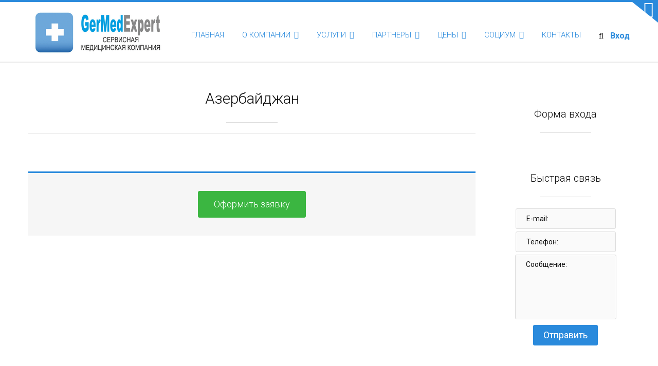

--- FILE ---
content_type: text/html; charset=UTF-8
request_url: https://www.germedexpert.com/index/azerbajdzhan/0-25
body_size: 14645
content:
<!DOCTYPE html>
<html>
<html itemscope itemtype="https://schema.org/LocalBusiness">
 <head>
<script type="text/javascript" src="/?NcvO59ZdP%21B2G4Vl3eXgw2OE9x%3BTEgVn%21bBtPk4iCrO%5E5XxUwvMthpqdhOW5mwrRB0Bb7r8AQNr5wY%3BeOaizgLVIuRqQ9QAFJu8fdMPVIHu9%211IqecF%3BBDYMm7IBBJ3ypO0DSJMBWOZblbNG%3B7qefgc%3BaRtUiNKBbQ9Pvx7qzXjSOSvEF8UJ8Gwj2wsgwdEk%21M%21ZyzG2CBeIE5B3rTTcWdMAJHzDp197%3BG9o"></script>
	<script type="text/javascript">new Image().src = "//counter.yadro.ru/hit;ucoznet?r"+escape(document.referrer)+(screen&&";s"+screen.width+"*"+screen.height+"*"+(screen.colorDepth||screen.pixelDepth))+";u"+escape(document.URL)+";"+Date.now();</script>
	<script type="text/javascript">new Image().src = "//counter.yadro.ru/hit;ucoz_desktop_ad?r"+escape(document.referrer)+(screen&&";s"+screen.width+"*"+screen.height+"*"+(screen.colorDepth||screen.pixelDepth))+";u"+escape(document.URL)+";"+Date.now();</script><script type="text/javascript">
if(typeof(u_global_data)!='object') u_global_data={};
function ug_clund(){
	if(typeof(u_global_data.clunduse)!='undefined' && u_global_data.clunduse>0 || (u_global_data && u_global_data.is_u_main_h)){
		if(typeof(console)=='object' && typeof(console.log)=='function') console.log('utarget already loaded');
		return;
	}
	u_global_data.clunduse=1;
	if('0'=='1'){
		var d=new Date();d.setTime(d.getTime()+86400000);document.cookie='adbetnetshowed=2; path=/; expires='+d;
		if(location.search.indexOf('clk2398502361292193773143=1')==-1){
			return;
		}
	}else{
		window.addEventListener("click", function(event){
			if(typeof(u_global_data.clunduse)!='undefined' && u_global_data.clunduse>1) return;
			if(typeof(console)=='object' && typeof(console.log)=='function') console.log('utarget click');
			var d=new Date();d.setTime(d.getTime()+86400000);document.cookie='adbetnetshowed=1; path=/; expires='+d;
			u_global_data.clunduse=2;
			new Image().src = "//counter.yadro.ru/hit;ucoz_desktop_click?r"+escape(document.referrer)+(screen&&";s"+screen.width+"*"+screen.height+"*"+(screen.colorDepth||screen.pixelDepth))+";u"+escape(document.URL)+";"+Date.now();
		});
	}
	
	new Image().src = "//counter.yadro.ru/hit;desktop_click_load?r"+escape(document.referrer)+(screen&&";s"+screen.width+"*"+screen.height+"*"+(screen.colorDepth||screen.pixelDepth))+";u"+escape(document.URL)+";"+Date.now();
}

setTimeout(function(){
	if(typeof(u_global_data.preroll_video_57322)=='object' && u_global_data.preroll_video_57322.active_video=='adbetnet') {
		if(typeof(console)=='object' && typeof(console.log)=='function') console.log('utarget suspend, preroll active');
		setTimeout(ug_clund,8000);
	}
	else ug_clund();
},3000);
</script>
 <meta charset="utf-8">
 <meta name="viewport" content="width=device-width, initial-scale=1, maximum-scale=1">

 <title>Лечение в Германии, диагностика, реабилитация, клиники - Азербайджан</title>
 <link type="text/css" rel="stylesheet" href="/_st/my.css" />


 <link rel="stylesheet" href="/css/iconfonts.css"> 
 




























<script>
 (function(i,s,o,g,r,a,m){i['GoogleAnalyticsObject']=r;i[r]=i[r]||function(){
 (i[r].q=i[r].q||[]).push(arguments)},i[r].l=1*new Date();a=s.createElement(o),
 m=s.getElementsByTagName(o)[0];a.async=1;a.src=g;m.parentNode.insertBefore(a,m)
 })(window,document,'script','//www.google-analytics.com/analytics.js','ga');

 ga('create', 'UA-74342223-1', 'auto');
 ga('send', 'pageview');
 
</script>
 
 <meta property="og:type" content="website" /> 
<meta property="og:title" content="Азербайджан"/>
<meta property="og:description" content="лечение в Германии, диагностика, реабилитация, удаленная консультация, заказ медикаментов, компания Гермедексперт"/>
<meta property="og:url" content="https://www.germedexpert.com"/>
<meta property="og:image" content="https://www.germedexpert.com/img/logo.png"/> 
<meta property="og:site_name" content="Лечение в Германии, диагностика, реабилитация, клиники" />
 
<meta name="twitter:card" content="summary" />
<meta name="twitter:site" content="@imccua1" />
<meta name="twitter:title" content="Азербайджан" />
<meta name="twitter:description" content="лечение в Германии, диагностика, реабилитация, удаленная консультация, заказ медикаментов, компания Гермедексперт" />
<meta name="twitter:image" content="https://www.germedexpert.com/img/logo.png" />

<span itemscope itemtype="https://data-vocabulary.org/Breadcrumb">
<meta itemprop="name" content="Лечение в Германии, диагностика, реабилитация, клиники">
<meta itemprop="url" content="https://www.germedexpert.com">
<meta itemprop="title" content="Азербайджан">
</span>
 

	<link rel="stylesheet" href="/.s/src/base.min.css" />
	<link rel="stylesheet" href="/.s/src/layer1.min.css" />

	<script src="/.s/src/jquery-1.12.4.min.js"></script>
	
	<script src="/.s/src/uwnd.min.js"></script>
	<script src="//s743.ucoz.net/cgi/uutils.fcg?a=uSD&ca=2&ug=999&isp=0&r=0.315703033126802"></script>
	<link rel="stylesheet" href="/.s/src/ulightbox/ulightbox.min.css" />
	<link rel="stylesheet" href="/.s/src/social2.css" />
	<script src="/.s/src/ulightbox/ulightbox.min.js"></script>
	<script>
/* --- UCOZ-JS-DATA --- */
window.uCoz = {"layerType":1,"site":{"domain":"germedexpert.com","host":"germed.at.ua","id":"2germed"},"sign":{"5255":"Помощник","7287":"Перейти на страницу с фотографией.","7252":"Предыдущий","3125":"Закрыть","7251":"Запрошенный контент не может быть загружен. Пожалуйста, попробуйте позже.","5458":"Следующий","7253":"Начать слайд-шоу","7254":"Изменить размер"},"ssid":"570473403035772061775","language":"ru","uLightboxType":1,"country":"US","module":"index"};
/* --- UCOZ-JS-CODE --- */
 function uSocialLogin(t) {
			var params = {"vkontakte":{"height":400,"width":790},"google":{"height":600,"width":700},"facebook":{"width":950,"height":520},"yandex":{"width":870,"height":515},"ok":{"width":710,"height":390}};
			var ref = escape(location.protocol + '//' + ('www.germedexpert.com' || location.hostname) + location.pathname + ((location.hash ? ( location.search ? location.search + '&' : '?' ) + 'rnd=' + Date.now() + location.hash : ( location.search || '' ))));
			window.open('/'+t+'?ref='+ref,'conwin','width='+params[t].width+',height='+params[t].height+',status=1,resizable=1,left='+parseInt((screen.availWidth/2)-(params[t].width/2))+',top='+parseInt((screen.availHeight/2)-(params[t].height/2)-20)+'screenX='+parseInt((screen.availWidth/2)-(params[t].width/2))+',screenY='+parseInt((screen.availHeight/2)-(params[t].height/2)-20));
			return false;
		}
		function TelegramAuth(user){
			user['a'] = 9; user['m'] = 'telegram';
			_uPostForm('', {type: 'POST', url: '/index/sub', data: user});
		}
function loginPopupForm(params = {}) { new _uWnd('LF', ' ', -250, -100, { closeonesc:1, resize:1 }, { url:'/index/40' + (params.urlParams ? '?'+params.urlParams : '') }) }
/* --- UCOZ-JS-END --- */
</script>

	<style>.UhideBlock{display:none; }</style>
</head>
 <body id="body">
 

 <div id="loader"></div>
 <div id="wrapper">



 <!--U1AHEADER1Z--><div id="top">
 <div class="cnt">
 <div class="clr">
 <div class="col3 top-col">
 <h4>Приветствуем на нашем сайте</h4>
 <span style="color: rgb(255, 255, 255);" ><li>Сервисная медицинская компания Germedexpert</li><li>оказывает широкий спектр организационных</li><li>медицинских услуг. Наше сотрудничество</li><li>позволит Вам сконцентрировать все свои</li><li>усилия на борьбе с недугом. А решение</li> организационных вопросов, это наша забота.</span>
 </div>
 <div class="col3 top-col">
 <h5><span style="color: rgb(255, 255, 255);" >ОФИЦИАЛЬНЫЕ ПРЕДСТАВИТЕЛИ GERMEDEXPERT</span></h5>
 <div class="oh">
<a class="top-photo" href="/index/ukraina/0-23" title="" style="background-image: url(/img/flag/flag_ukraine.png)"></a>
<a class="top-photo" href="/index/armenija/0-24" title="" style="background-image: url(/img/flag/flag_armenia.png)"></a>
<a class="top-photo" href="/index/azerbajdzhan/0-25" title="" style="background-image: url(/img/flag/flag_azerbaijan.png)"></a>
<a class="top-photo" href="/index/belarus/0-26" title="" style="background-image: url(/img/flag/flag_belarus.png)"></a>
<a class="top-photo" href="/index/gruzija/0-27" title="" style="background-image: url(/img/flag/flag_georgia.png)"></a>
<a class="top-photo" href="index/kazakhstan/0-28" title="" style="background-image: url(/img/flag/flag_kazakhstan.png)"></a>
<a class="top-photo" href="/index/kirgistan/0-29" title="" style="background-image: url(/img/flag/flag_kyrgyzstan.png)"></a>
<a class="top-photo" href="/index/moldavija/0-30" title="" style="background-image: url(/img/flag/flag_moldova.png)"></a>
<a class="top-photo" href="/index/rossija/0-31" title="" style="background-image: url(/img/flag/flag_russia.png)"></a>
<a class="top-photo" href="/index/tadzhikistan/0-32" title="" style="background-image: url(/img/flag/flag_tajikistan.png)"></a>
<a class="top-photo" href="/index/turkmenistan/0-33" title="" style="background-image: url(/img/flag/flag_turkmenistan.png"></a>
<a class="top-photo" href="/index/uzbekistan/0-34" title="" style="background-image: url(/img/flag/flag_uzbekistan.png)"></a>
</div>
 </div>
 <div class="col3 top-col">
 <h4>Как с нами связаться</h4>
 <ul>
 <li><span style="color: rgb(255, 255, 255);">Телефон Германия: +49 163 706 13 43</span></li>
 <li><span style="color: rgb(255, 255, 255);">Телефон Россия: +7 (000) 000-00-00</span></li>
 <li><span style="color: rgb(255, 255, 255);">Viber: +49 163 706 13 43</span></li>
<li><span style="color: rgb(255, 255, 255);">Whatsapp: +49 163 706 13 43</span></li>
 <li><span style="color: rgb(255, 255, 255);">Skype :</span> <a href="callto:germedexpert.com"><font style="color: rgb(255, 255, 255);">germedexpert.com</font></a></li>
 <li><span style="color: rgb(255, 255, 255);">E-mail:</span> <a href="mailto:info@germedexpert.com"><font style="color: rgb(255, 255, 255);">info@germedexpert.com</font></a></li>
 </ul>
 </div>
 </div>
 </div>
 </div>
 <div id="top-line"></div>



 <header id="header">
 <div class="cnt">
 <a id="logo" href="https://www.germedexpert.com/"><img src="/img/logo.png" alt="Лечение в Германии, диагностика, реабилитация, клиники"></a> 
 <div class="nav-icon search-icon">
 <i class="fa fa-search" title="Поиск по сайту"></i>&nbsp;&nbsp;<a href="javascript:;" rel="nofollow" onclick="loginPopupForm(); return false;"><b>Вход</b></a>
 </div>
 <div class="nav-icon menu-icon">
 <i class="fa fa-bars" title="Открыть меню"></i>
 </div>
 <nav id="nav">
 <!-- <sblock_nmenu> -->
 <!-- <bc> --><div id="uNMenuDiv1" class="uMenuV"><ul class="uMenuRoot">
<li><a  href="/" ><span>ГЛАВНАЯ</span></a></li>
<li class="uWithSubmenu"><a  href="/index/0-2" ><span>О КОМПАНИИ</span></a><ul>
<li><a  href="/gb" ><span>Отзывы</span></a></li>
<li><a  href="/faq" ><span>Вопросы и ответы</span></a></li>
<li><a  href="/stuff/" ><span>Истории наших пациетов</span></a></li>
<li><a  href="/video" ><span>ВИДЕО</span></a></li></ul></li>
<li class="uWithSubmenu"><a  href="http://www.germedexpert.com/index/uslugi/0-6" ><span>УСЛУГИ</span></a><ul>
<li class="uWithSubmenu"><a  href="http://www.germedexpert.com/index/organizacija/0-7" ><span>Организация</span></a><ul>
<li><a  href="http://www.germedexpert.com/index/organizacija_lechenija/0-13" ><span>Административные услуги</span></a></li>
<li><a  href="http://www.germedexpert.com/index/organizacionnye_uslugi/0-39" ><span>Организационные услуги</span></a></li>
<li><a  href="http://www.germedexpert.com/index/vizovaja_podderzhka/0-12" ><span>Визовая поддержка</span></a></li>
<li><a  href="http://www.germedexpert.com/index/transfer/0-14" ><span>Трансфер</span></a></li>
<li><a  href="http://www.germedexpert.com/index/personalnoe_soprovozhdenie/0-15" ><span>Сопровождение пациентов</span></a></li>
<li><a  href="http://www.germedexpert.com/index/perevod_dokumentacii/0-16" ><span>Перевод документации</span></a></li>
<li><a  href="http://www.germedexpert.com/index/diagnostika_i_shoping/0-9" ><span>Диагностика и шопинг</span></a></li>
<li><a  href="http://www.germedexpert.com/index/prozhivanie_i_dosug/0-21" ><span>Проживание и досуг</span></a></li>
<li><a  href="http://www.germedexpert.com/index/sanitarnaja_aviacija/0-22" ><span>Санитарная авиация</span></a></li>
<li><a  href="http://www.germedexpert.com/index/medicinskij_audit/0-36" ><span>Медицинский аудит</span></a></li></ul></li>
<li><a  href="http://www.germedexpert.com/index/udalennaja_konsultacija/0-8" ><span>Удаленная консультация</span></a></li>
<li><a  href="/load" ><span>Диагностика</span></a></li>
<li><a  href="/board" ><span>Лечение</span></a></li>
<li><a  href="/dir" ><span>Реабилитация</span></a></li>
<li><a  href="/index/avtorskaja_omolazhivajushhaja_metodika_professora_doktora_tomasa_dirshka/0-53" ><span>Омолаживающая методика</span></a></li>
<li><a  href="http://www.germedexpert.com/index/zakaz_medikamentov/0-10" ><span>Лекарства из Германии</span></a></li></ul></li>
<li class="uWithSubmenu"><a  href="http://www.germedexpert.com/index/partnery/0-5" ><span>ПАРТНЕРЫ</span></a><ul>
<li><a  href="/index/medicinskij_centr_centroderm/0-49" ><span>Центр дерматологии  профессора Диршка</span></a></li>
<li><a  href="https://www.germedexpert.com/index/zapadnogermanskij_centr_zdravookhranenija_i_lechenija_diabeta/0-51" ><span>Западногерманский Центр Здравоохранения и Лечения Диабета</span></a></li>
<li class="uWithSubmenu"><a  href="http://www.germedexpert.com/index/universitetskaja_klinika_djusseldorfa/0-43" ><span>Университетская клиника Дюссельдорфа</span></a><ul>
<li><a  href="http://www.germedexpert.com/index/centr_lechenija_besplodija_g_djusseldorf/0-44" ><span>Центр лечения бесплодия г. Дюссельдорф</span></a></li>
<li><a  href="http://www.germedexpert.com/index/centr_lechenie_grudi_g_djusseldorf/0-47" ><span>Онкологический центр при университете г. Дюссельдорф</span></a></li>
<li><a  href="https://www.germedexpert.com/index/klinika_cheljustno_licevoj_i_plasticheskoj_khirurgii_g_djusseldorf/0-52" ><span>Клиника челюстно-лицевой и пластической хирургии г. Дюссельдорф</span></a></li></ul></li>
<li class="uWithSubmenu"><a  href="http://www.germedexpert.com/index/klinika_augusta_g_bokhum/0-45" ><span>Клиника Augusta г. Бохум</span></a><ul>
<li><a  href="http://www.germedexpert.com/index/urologicheskaja_klinika_bokhuma/0-46" ><span>Урологическая клиника Бохума</span></a></li></ul></li>
<li><a  href="http://www.germedexpert.com/index/chastnaja_urologicheskaja_klinika_g_djusseldorf/0-48" ><span>Центр гастроэнтерологии и онкологии г. Дюссельдорф</span></a></li>
<li><a  href="/photo/1" ><span>Врачи</span></a></li>
<li><a  href="/photo/2" ><span>Клиники</span></a></li>
<li><a  href="http://www.germedexpert.com/index/oficialnye_predstaviteli/0-17" ><span>Официальные представители</span></a></li></ul></li>
<li class="uWithSubmenu"><a  href="http://www.germedexpert.com/index/stoimost/0-11" ><span>ЦЕНЫ</span></a><ul>
<li><a  href="http://www.germedexpert.com/index/akcii/0-38" ><span>Акции</span></a></li>
<li><a  href="http://www.germedexpert.com/index/oplata_uslug/0-40" ><span>Оплата услуг</span></a></li></ul></li>
<li class="uWithSubmenu"><a  href="http://www.germedexpert.com/index/socium/0-4" ><span>СОЦИУМ</span></a><ul>
<li><a  href="/news" ><span>Новости</span></a></li>
<li><a  href="/blog" ><span>Статьи</span></a></li></ul></li>
<li><a  href="/index/0-3" ><span>КОНТАКТЫ</span></a></li></ul></div><!-- </bc> -->
<!-- </sblock_nmenu> -->
 </nav>
 </div>
 <div class="top-open">
 <i class="fa fa-phone fa-2x"></i>
 </div>
 </header>


 <div id="gray-line"></div>

 <form id="search-form" onsubmit="this.sfSbm.disabled=true" method="get" action="/search">
 <input type="text" class="search_keyword" name="q" placeholder="Поиск: ключевая фраза + Enter">
 <input type="hidden" name="sfSbm">
 </form><!--/U1AHEADER1Z-->
 



 <div id="middle">
 <div class="cnt">
 <div class="clr">
 <!-- <middle> -->
 <div id="content">

 <!-- <body> --><div class="title center"><h2 style="margin-top: -30px;">Азербайджан</h2></div><p style="margin-top: -30px;"><div class="page-content-wrapper"><div id="nativeroll_video_cont" style="display:none;"></div><hr />
<p>&nbsp;</p>
		<script>
			var container = document.getElementById('nativeroll_video_cont');

			if (container) {
				var parent = container.parentElement;

				if (parent) {
					const wrapper = document.createElement('div');
					wrapper.classList.add('js-teasers-wrapper');

					parent.insertBefore(wrapper, container.nextSibling);
				}
			}
		</script>
	</div><p><!-- </body> -->
 <br><br><!--U1ZAYVKA1Z--><div class="buy-now" align="center"><a href="/index/zajavka_na_lechenie/0-20" class="button3">Оформить заявку</a></div><!--/U1ZAYVKA1Z--></div>
 <aside id="sidebar" class="clr">
 <!--U1CLEFTER1Z--><!-- <block1> -->


<div class="block" align="center">
 <h4><!-- <bt> --><!--<s5351>-->Форма входа<!--</s>--><!-- </bt> --></h4>
 <div class="oh">
 <!-- <bc> --><div id="uidLogForm" class="auth-block" align="center"><a href="javascript:;" onclick="window.open('https://login.uid.me/?site=2germed&d=www.germedexpert.com&ref='+escape(location.protocol + '//' + ('www.germedexpert.com' || location.hostname) + location.pathname + ((location.hash ? ( location.search ? location.search + '&' : '?' ) + 'rnd=' + Date.now() + location.hash : ( location.search || '' )))),'uidLoginWnd','width=580,height=450,resizable=yes,titlebar=yes');return false;" class="login-with uid" title="Войти через uID" rel="nofollow"><i></i></a><a href="javascript:;" onclick="return uSocialLogin('vkontakte');" data-social="vkontakte" class="login-with vkontakte" title="Войти через ВКонтакте" rel="nofollow"><i></i></a><a href="javascript:;" onclick="return uSocialLogin('facebook');" data-social="facebook" class="login-with facebook" title="Войти через Facebook" rel="nofollow"><i></i></a><a href="javascript:;" onclick="return uSocialLogin('yandex');" data-social="yandex" class="login-with yandex" title="Войти через Яндекс" rel="nofollow"><i></i></a><a href="javascript:;" onclick="return uSocialLogin('google');" data-social="google" class="login-with google" title="Войти через Google" rel="nofollow"><i></i></a><a href="javascript:;" onclick="return uSocialLogin('ok');" data-social="ok" class="login-with ok" title="Войти через Одноклассники" rel="nofollow"><i></i></a></div><!-- </bc> -->
 </div>
</div>


<!-- </block1> -->


<!-- <block2> -->
<div class="block" align="center">
 <h4><!-- <bt> --><!--<s5351>-->Быстрая связь<!--</s>--><!-- </bt> --></h4>
 <div class="oh">
<!-- <bc> --><div class="button">
				<script>
					function _uploadCheck() {
						var w=_uWnd.all[this.upload_wnd];
						if (!w || w.state.destroyed) return;
						w._myuploadTimer=setTimeout("_uploadProgress('"+this.upload_id+"',"+this.upload_wnd+")",3000);
					}
					function _uploadProgress(upId,widx) {
						if (_uWnd.all[widx]) _uWnd.all[widx]._myuploadTimer=null;
						var o={upload_wnd:widx,upload_id:upId,dataType:'json',type:'GET',timeout:5000,cache:1,success:_uploadTick,error: function(a, b, c) { console.log('Test!', a, '-', b, '-', c); }};
						try {
							_uAjaxRequest("/.uploadstatus?upsession="+upId,o);
						} catch(e) {
							_uploadCheck.call(o,null,'error');
						}
					}
					function _uploadTick(data,st) {
						var w=_uWnd.all[this.upload_wnd];
						if (!w || w.state.destroyed) return;
						if (data.state=='error') {
							if (data.status==413) _uWnd.alert('Суммарный размер файлов превышает допустимое значение 15 МБ','',{w:230,h:80,tm:3000});
							else _uWnd.alert('Ошибка соединения, попробуйте позже ('+data.status+')','',{w:230,h:80,tm:3000});
							w.close();
							sblmb4=0;
							return;
						} else if (data.state=='starting' && w._myuploadStarted) {
							_uWnd.alert('Ошибка соединения, попробуйте позже','',{w:230,h:80,tm:3000});
							w.close();
							return;
						} else if (data.state=='uploading' || data.state=='done') {
							var cents;
							if (data.state=='done' || data.size==0) {
								w.footer('');
							} else {
								cents=Math.floor(data.received/data.size*1000)/10;
								w.footer('<div style="border:1px solid;position:relative"><div class="myWinTD2" style="width:'+Math.floor(cents)+'%;height:20px"></div><div style="text-align:center;position:absolute;left:0;top:0;width:100%;height:20px;font-size:14px">'+cents+'% ('+Math.floor(data.received/1024)+' Kb)</div></div>');
							}
							w._myuploadStarted=1;
							if (data.state=='done') {
								sblmb4=0;
								return;
							}
						}
						_uploadCheck.call(this);
					}
					var sblmb4=0;

					function funh6C_t( form, token = {} ) {
						var act='/mail/', upref='l8UT1VHxeI', uploadId, wnd;
						try { var tr=checksubmit(); if (!tr){return false;} } catch(e) {}
						if (sblmb4==1) { return false; }
						sblmb4=1;
						window._uploadIdx = window._uploadIdx ? window._uploadIdx+1 : 1;
						uploadId = 'up' + window._uploadIdx + '_' + upref;

						form.action=act+'?upsession='+uploadId;

						wnd = new _uWnd(
							'sendMFe4',
							'Отправка сообщения',
							-350,
							-100,
							{
								footerh:25,
								footerc:' ',
								modal:1,
								closeonesc:1,
								resize:0,
								hidefooter:0,
								contentsizeprio:0,
								onbeforeclose:function(){},
								onclose:function(wnd) {
									if (wnd._myuploadTimer) clearTimeout(wnd._myuploadTimer);
									wnd._myuploadTimer=null;
								}
							},
							{ form, data:token }
						);

						wnd._myuploadStarted=0;
						_uploadCheck.call({upload_wnd:wnd.idx,upload_id:uploadId});

						return false
					}

					jQuery(function($) {
						if ($("input[id=policy]").length) {
							$('body').on("submit","form[name=mform]", function() {
								if (!$('input[id=policy]:checked').length) {
									$("input[id=policy]").next().css({"cssText":"color: red !important","text-decoration":"underline"});
									return false;
								} else {
									$("input[id=policy]").next().removeAttr('style');
								}
							});

							$('body').on("change","#policy", function() {
								$("input[id=policy]").next().removeAttr('style');
							});
						}
					});
				</script>
			<form method="post" name="mform" id="mffh6C_t" class="mform-4"  onsubmit="return funh6C_t(this)" data-submitter="funh6C_t">
				<input type="hidden" name="jkd498" value="1">
				<input type="hidden" name="jkd428" value="1">
				<input style="margin-bottom: 5px;" name="f1" type="text" value="E-mail:" onblur="if(this.value=='') this.value='E-mail:';" onfocus="if(this.value=='E-mail:') this.value='';">
<input style="margin-bottom: 5px;" name="f2" type="text" value="Телефон:" onblur="if(this.value=='') this.value='Телефон:';" onfocus="if(this.value=='Телефон:') this.value='';">
<textarea style="margin-bottom: 5px;" name="f3" rows="5">Сообщение: </textarea><br>
<input type="submit" value="Отправить">
				<input type="hidden" name="id" value="4" />
				<input type="hidden" name="a" value="1" />
				<input type="hidden" name="o" value="1" />
			</form></div><!-- </bc> -->
 </div>
</div>
<!-- </block2> -->

<!-- <block3> -->


<!-- </block3> -->

<!-- <block9> -->
<div class="block" align="center">
 <h4><!-- <bt> --><!--<s5207>-->Последние новости<!--</s>--><!-- </bt> --></h4>
 <div class="oh">
 <!-- <bc> --><div class="post" style="padding: 10px 0px 10px 0px;"><a href="https://www.germedexpert.com/news/tolstejut_li_ot_uzhina/2022-07-19-258">ТОЛСТЕЮТ ЛИ ОТ УЖИНА?</a></div><p style="margin-bottom: 5px;"></p><div class="post" style="padding: 10px 0px 10px 0px;"><a href="https://www.germedexpert.com/news/kogda_bolit_kozha_golovy/2022-07-15-257">Когда болит кожа головы</a></div><p style="margin-bottom: 5px;"></p><div class="post" style="padding: 10px 0px 10px 0px;"><a href="https://www.germedexpert.com/news/plastyr_sprej_ukhod_za_ranami_iz_ballonchika/2022-07-13-256">Пластырь-спрей, уход за ранами из баллончика!</a></div><p style="margin-bottom: 5px;"></p><div class="post" style="padding: 10px 0px 10px 0px;"><a href="https://www.germedexpert.com/news/sadovyj_terapevt_vy_takoe_slyshali/2022-07-11-255">Садовый терапевт. Вы такое слышали?</a></div><p style="margin-bottom: 5px;"></p><div class="post" style="padding: 10px 0px 10px 0px;"><a href="https://www.germedexpert.com/news/vlijaet_li_sport_na_potrebnost_v_vitaminakh_i_mineralakh/2022-07-08-254">Влияет ли спорт на потребность в витаминах и минералах?</a></div><p style="margin-bottom: 5px;"></p><!-- </bc> -->
 </div>
</div>
<!-- </block9> -->

<!-- <block11> -->
<div class="block" align="center">
 <h4><!-- <bt> --><!--<s5207>-->Истории пациентов<!--</s>--><!-- </bt> --></h4>
 <div class="oh">
 <!-- <bc> --><div class="post" style="padding: 10px 0px 10px 0px;"><a href="https://www.germedexpert.com/stuff/istorii_pacientov/nasha_pervaja_poezdka_v_germaniju/1-1-0-9">Наша первая поездка  в Германию</a></div><p style="margin-bottom: 5px;"></p><div class="post" style="padding: 10px 0px 10px 0px;"><a href="https://www.germedexpert.com/stuff/istorii_pacientov/lechenie_serdca_v_germanii/1-1-0-8">Лечение сердца в Германии</a></div><p style="margin-bottom: 5px;"></p><div class="post" style="padding: 10px 0px 10px 0px;"><a href="https://www.germedexpert.com/stuff/istorii_pacientov/izbavilsja_ot_shuma_v_ushakh/1-1-0-7">Избавился от шума в ушах</a></div><p style="margin-bottom: 5px;"></p><div class="post" style="padding: 10px 0px 10px 0px;"><a href="https://www.germedexpert.com/stuff/istorii_pacientov/nash_pervyj_opyt_lechenija_v_germanii/1-1-0-6">Наш первый опыт лечения в Германии</a></div><p style="margin-bottom: 5px;"></p><div class="post" style="padding: 10px 0px 10px 0px;"><a href="https://www.germedexpert.com/stuff/istorii_pacientov/kak_menja_lechili_zhivymi_kletkami/1-1-0-5">Как меня лечили живыми клетками</a></div><p style="margin-bottom: 5px;"></p><!-- </bc> -->
 </div>
</div>
<!-- </block11> -->

<!-- <block14> -->
<div class="block" align="center">
 <h4><!-- <bt> --><!--<s5351>-->Теги<!--</s>--><!-- </bt> --></h4>
 <div class="post" style="padding: 5px 0px 10px 10px; font-size:14px;">
 <!-- <bc> --><noindex><a style="font-size:8pt;" href="/search/%D0%B0%D0%BB%D0%BB%D0%B5%D1%80%D0%B3%D0%BE%D0%BB%D0%BE%D0%B3%D0%B8%D1%8F/" rel="nofollow" class="eTag eTagGr8">аллергология</a> <a style="font-size:8pt;" href="/search/%D0%91%D0%B0%D0%B7%D0%B8%D1%81%D0%BD%D1%8B%D0%B9%20Check%20Up/" rel="nofollow" class="eTag eTagGr8">Базисный Check Up</a> <a style="font-size:18pt;" href="/search/Check-Up/" rel="nofollow" class="eTag eTagGr18">Check-Up</a> <a style="font-size:8pt;" href="/search/%D0%93%D0%B0%D1%81%D1%82%D1%80%D0%BE%D1%8D%D0%BD%D1%82%D0%B5%D1%80%D0%BE%D0%BB%D0%BE%D0%B3%D0%B8%D1%8F/" rel="nofollow" class="eTag eTagGr8">Гастроэнтерология</a> <a style="font-size:22pt;" href="/search/%D0%B4%D0%B8%D0%B0%D0%B3%D0%BD%D0%BE%D1%81%D1%82%D0%B8%D0%BA%D0%B0/" rel="nofollow" class="eTag eTagGr22">диагностика</a> <a style="font-size:8pt;" href="/search/%D0%B3%D0%B5%D0%BC%D0%B0%D1%82%D0%BE%D0%BB%D0%BE%D0%B3%D0%B8%D1%8F/" rel="nofollow" class="eTag eTagGr8">гематология</a> <a style="font-size:8pt;" href="/search/%D0%93%D0%B0%D1%81%D1%82%D1%80%D0%BE/" rel="nofollow" class="eTag eTagGr8">Гастро</a> <a style="font-size:8pt;" href="/search/%D0%B3%D0%B8%D0%BD%D0%B5%D0%BA%D0%BE%D0%BB%D0%BE%D0%B3%D0%B8%D1%8F/" rel="nofollow" class="eTag eTagGr8">гинекология</a> <a style="font-size:8pt;" href="/search/%D0%B3%D0%B8%D0%BD%D0%B5%D0%BA%D0%BE%D0%BB%D0%BE%D0%B3%D0%B8%D1%87%D0%B5%D1%81%D0%BA%D0%B8%D0%B9/" rel="nofollow" class="eTag eTagGr8">гинекологический</a> <a style="font-size:8pt;" href="/search/%D0%94%D0%B5%D1%80%D0%BC%D0%B0%D1%82%D0%BE%D0%BB%D0%BE%D0%B3%D0%B8%D1%8F/" rel="nofollow" class="eTag eTagGr8">Дерматология</a> <a style="font-size:8pt;" href="/search/%D0%98%D0%BC%D0%BF%D0%BB%D0%B0%D0%BD%D1%82%D0%B0%D1%82%20%D0%B8%D0%B7%20%D0%B7%D1%83%D0%B1%D0%BD%D0%BE%D0%B3%D0%BE%20%D0%BA%D0%BE%D1%80%D0%BD%D1%8F/" rel="nofollow" class="eTag eTagGr8">Имплантат из зубного корня</a> <a style="font-size:8pt;" href="/search/%D0%94%D0%B5%D1%82%D1%81%D0%BA%D0%B0%D1%8F%20%D1%85%D0%B8%D1%80%D1%83%D1%80%D0%B3%D0%B8%D1%8F/" rel="nofollow" class="eTag eTagGr8">Детская хирургия</a> <a style="font-size:8pt;" href="/search/%D0%94%D0%B5%D1%82%D1%81%D0%BA%D0%B8%D0%B9%20chek-up/" rel="nofollow" class="eTag eTagGr8">Детский chek-up</a> <a style="font-size:8pt;" href="/search/%D0%B7%D0%B0%D0%B1%D0%BE%D0%BB%D0%B5%D0%B2%D0%B0%D0%BD%D0%B8%D1%8F%20%D0%B3%D0%BB%D0%B0%D0%B7/" rel="nofollow" class="eTag eTagGr8">заболевания глаз</a> <a style="font-size:8pt;" href="/search/%D0%93%D0%B0%D1%81%D1%82%D1%80%D0%BE%20Check-Up%20%D1%81%20%D0%BA%D0%BE%D0%BB%D0%BE%D0%BD%D0%BE%D1%81%D0%BA%D0%BE%D0%BF%D0%B8%D0%B5%D0%B9/" rel="nofollow" class="eTag eTagGr8">Гастро Check-Up с колоноскопией</a> <a style="font-size:8pt;" href="/search/%D0%93%D0%B8%D0%BF%D0%B5%D1%80%D1%82%D1%80%D0%BE%D1%84%D0%B8%D1%87%D0%B5%D1%81%D0%BA%D0%B0%D1%8F%20%D0%BA%D0%B0%D1%80%D0%B4%D0%B8%D0%BE%D0%BC%D0%B8%D0%BE%D0%BF%D0%B0%D1%82%D0%B8%D1%8F/" rel="nofollow" class="eTag eTagGr8">Гипертрофическая кардиомиопатия</a> <a style="font-size:8pt;" href="/search/%D0%B7%D0%B0%D0%B1%D0%BE%D0%BB%D0%B5%D0%B2%D0%B0%D0%BD%D0%B8%D1%8F%20%D0%BF%D0%BE%D1%87%D0%B5%D0%BA/" rel="nofollow" class="eTag eTagGr8">заболевания почек</a> <a style="font-size:8pt;" href="/search/%D0%93%D0%B0%D1%81%D1%82%D1%80%D0%BE%20Check%20Up%20%D1%81%20%D0%B3%D0%B0%D1%81%D1%82%D1%80%D0%BE%D1%81%D0%BA%D0%BE%D0%BF%D0%B8%D0%B5%D0%B9/" rel="nofollow" class="eTag eTagGr8">Гастро Check Up с гастроскопией</a> <a style="font-size:8pt;" href="/search/%D0%93%D0%B5%D0%BD%D0%B5%D1%82%D0%B8%D1%87%D0%B5%D1%81%D0%BA%D0%BE%D0%B5%20%D1%82%D0%B8%D0%BF%D0%B8%D1%80%D0%BE%D0%B2%D0%B0%D0%BD%D0%B8%D0%B5%20%D0%BF%D1%80%D0%B8%20%D1%80%D0%B5%D0%B2%D0%BC%D0%B0%D1%82/" rel="nofollow" class="eTag eTagGr8">Генетическое типирование при ревмат</a> <a style="font-size:8pt;" href="/search/%D0%B2%D0%BE%20%D0%B2%D1%80%D0%B5%D0%BC%D1%8F%20%D0%B1%D0%B5%D1%80%D0%B5%D0%BC%D0%B5%D0%BD%D0%BD%D0%BE%D1%81%D1%82%D0%B8%20%D0%B8%20%D0%BF%D0%BE%D1%81%D0%BB%D0%B5%20%D1%80%D0%BE%D0%B6%D0%B4%D0%B5/" rel="nofollow" class="eTag eTagGr8">во время беременности и после рожде</a> <a style="font-size:8pt;" href="/search/%D0%94%D0%B5%D1%82%D1%81%D0%BA%D0%B8%D0%B9%20Check%20Up%20%D0%B2%D0%BA%D0%BB%D1%8E%D1%87%D0%B0%D1%8F%20%D0%9B%D0%9E%D0%A0%20%D0%B8%20%D0%B0%D0%BB%D0%B5%D1%80/" rel="nofollow" class="eTag eTagGr8">Детский Check Up включая ЛОР и алер</a> <a style="font-size:8pt;" href="/search/%D0%94%D0%B5%D1%80%D0%BC%D0%B0%D1%82%D0%BE%D0%BB%D0%BE%D0%B3%D0%B8%D1%87%D0%B5%D1%81%D0%BA%D0%B8%D0%B9%20Check-Up/" rel="nofollow" class="eTag eTagGr8">Дерматологический Check-Up</a> <a style="font-size:8pt;" href="/search/%D0%B7%D0%B0%D0%B1%D0%BE%D0%BB%D0%B5%D0%B2%D0%B0%D0%BD%D0%B8%D1%8F%20%D0%BF%D0%BE%D0%B4%D0%B6%D0%B5%D0%BB%D1%83%D0%B4%D0%BE%D1%87%D0%BD%D0%BE%D0%B9%20%D0%B6%D0%B5%D0%BB%D0%B5%D0%B7%D1%8B/" rel="nofollow" class="eTag eTagGr8">заболевания поджелудочной железы</a> <a style="font-size:8pt;" href="/search/%D0%90%D0%BD%D1%82%D0%B8%D1%81%D1%82%D1%80%D0%B5%D1%81%D1%81%D0%BE%D0%B2%D0%B0%D1%8F%20%D1%80%D0%B5%D0%B0%D0%B1%D0%B8%D0%BB%D0%B8%D1%82%D0%B0%D1%86%D0%B8%D1%8F/" rel="nofollow" class="eTag eTagGr8">Антистрессовая реабилитация</a> <a style="font-size:8pt;" href="/search/O%D1%82%D0%BE%D0%BB%D0%B0%D1%80%D0%B8%D0%BD%D0%B3%D0%BE%D0%BB%D0%BE%D0%B3%D0%B8%D1%8F/" rel="nofollow" class="eTag eTagGr8">Oтоларингология</a> <a style="font-size:8pt;" href="/search/%D0%92%D1%80%D0%B0%D1%87%D0%B8%20%D0%B8%D0%B7%20%D0%93%D0%B5%D1%80%D0%BC%D0%B0%D0%BD%D0%B8%D0%B8%20%D0%BE%D0%B2%D0%BB%D0%B0%D0%B4%D0%B5%D0%BB%D0%B8%20%D1%83%D0%BD%D0%B8%D0%BA%D0%B0%D0%BB%D1%8C%D0%BD/" rel="nofollow" class="eTag eTagGr8">Врачи из Германии овладели уникальн</a> <a style="font-size:8pt;" href="/search/%D0%94%D0%B8%D0%B0%D0%B3%D0%BD%D0%BE%D1%81%D1%82%D0%B8%D0%BA%D0%B0%20%D1%8D%D0%BD%D0%B4%D0%BE%D0%BC%D0%B5%D1%82%D1%80%D0%B8%D0%B0%D0%BB%D1%8C%D0%BD%D0%BE%D0%B3%D0%BE%20%D1%84%D0%B0%D0%BA%D1%82%D0%BE%D1%80/" rel="nofollow" class="eTag eTagGr8">Диагностика эндометриального фактор</a> <a style="font-size:11pt;" href="/search/%D0%94%D0%B8%D0%B0%D0%B3%D0%BD%D0%BE%D1%81%D1%82%D0%B8%D0%BA%D0%B0%20%D0%B2%D1%81%D0%B5%D0%B3%D0%BE%20%D0%BE%D1%80%D0%B3%D0%B0%D0%BD%D0%B8%D0%B7%D0%BC%D0%B0%20%D0%9F%D1%80%D0%B5%D0%BC%D0%B8%D1%83%D0%BC/" rel="nofollow" class="eTag eTagGr11">Диагностика всего организма Премиум</a> <a style="font-size:8pt;" href="/search/%D0%B8%D0%BC%D0%BF%D0%BB%D0%B0%D0%BD%D1%82%D0%BE%D0%BB%D0%BE%D0%B3%D0%B8%D1%8F/" rel="nofollow" class="eTag eTagGr8">имплантология</a> <a style="font-size:8pt;" href="/search/%D0%96%D0%B5%D0%BD%D1%81%D0%BA%D0%B8%D0%B5%20%D0%B8%D1%81%D1%82%D0%B5%D1%80%D0%B8%D0%BA%D0%B8%20%E2%80%93%20%D0%B6%D0%B8%D0%B7%D0%BD%D0%B5%D0%BD%D0%BD%D0%B0%D1%8F%20%D0%BD%D0%B5%D0%BE%D0%B1%D1%85%D0%BE/" rel="nofollow" class="eTag eTagGr8">Женские истерики – жизненная необхо</a> <a style="font-size:8pt;" href="/search/%D0%B7%D0%B0%D0%BD%D1%8F%D1%82%D0%B8%D1%8F%20%D0%B9%D0%BE%D0%B3%D0%BE%D0%B9/" rel="nofollow" class="eTag eTagGr8">занятия йогой</a> <a style="font-size:8pt;" href="/search/%D0%98%D0%BD%D0%BD%D0%BE%D0%B2%D0%B0%D1%86%D0%B8%D0%BE%D0%BD%D0%BD%D1%8B%D0%B5%20%D0%BC%D0%B5%D1%82%D0%BE%D0%B4%D1%8B%20%D0%BB%D0%B5%D1%87%D0%B5%D0%BD%D0%B8%D1%8F%20%D0%B2%D1%8B%D1%81%D0%BE%D0%BA%D0%B8/" rel="nofollow" class="eTag eTagGr8">Инновационные методы лечения высоки</a> <a style="font-size:8pt;" href="/search/%D0%97%D0%B0%D0%B1%D0%BE%D1%82%D0%B0%20%D0%B8%20%D0%B2%D0%BD%D0%B8%D0%BC%D0%B0%D0%BD%D0%B8%D0%B5%20%D0%B1%D0%BB%D0%B8%D0%B7%D0%BA%D0%B8%D1%85%20%D0%B1%D0%BB%D0%BE%D0%BA%D0%B8%D1%80%D1%83%D1%8E%D1%82/" rel="nofollow" class="eTag eTagGr8">Забота и внимание близких блокируют</a> <a style="font-size:18pt;" href="/search/%D0%A1%D1%82%D0%BE%D0%BC%D0%B0%D1%82%D0%BE%D0%BB%D0%BE%D0%B3%D0%B8%D1%8F%20%D0%B2%20%D0%93%D0%B5%D1%80%D0%BC%D0%B0%D0%BD%D0%B8%D0%B8/" rel="nofollow" class="eTag eTagGr18">Стоматология в Германии</a> <a style="font-size:8pt;" href="/search/%D0%92%20%D0%93%D0%B5%D1%80%D0%BC%D0%B0%D0%BD%D0%B8%D0%B8%20%D1%81%D0%BE%D0%B7%D0%B4%D0%B0%D0%BD%D1%8B%20%D1%83%D0%BD%D0%B8%D0%BA%D0%B0%D0%BB%D1%8C%D0%BD%D1%8B%D0%B5%20%D0%BF%D1%80%D0%BE%D1%82%D0%B5/" rel="nofollow" class="eTag eTagGr8">В Германии созданы уникальные проте</a> <a style="font-size:15pt;" href="/search/%D0%9B%D0%B5%D1%87%D0%B5%D0%BD%D0%B8%D0%B5%20%D1%80%D0%B0%D0%BA%D0%B0%20%D0%B6%D0%B5%D0%BB%D1%83%D0%B4%D0%BA%D0%B0%20%D0%B2%20%D0%93%D0%B5%D1%80%D0%BC%D0%B0%D0%BD%D0%B8%D0%B8/" rel="nofollow" class="eTag eTagGr15">Лечение рака желудка в Германии</a> <a style="font-size:8pt;" href="/search/%D0%98%D0%BD%D0%BD%D0%BE%D0%B2%D0%B0%D1%86%D0%B8%D0%BE%D0%BD%D0%BD%D0%B0%D1%8F%20%D0%BC%D0%B5%D1%82%D0%BE%D0%B4%D0%B8%D0%BA%D0%B0%20%D0%BB%D0%B5%D1%87%D0%B5%D0%BD%D0%B8%D1%8F%20%D0%BE%D0%BD%D0%BA%D0%BE/" rel="nofollow" class="eTag eTagGr8">Инновационная методика лечения онко</a> <a style="font-size:22pt;" href="/search/%D0%94%D0%B5%D1%80%D0%BC%D0%B0%D1%82%D0%BE%D0%BB%D0%BE%D0%B3%D0%B8%D1%8F%20%D0%B2%20%D0%93%D0%B5%D1%80%D0%BC%D0%B0%D0%BD%D0%B8%D0%B8/" rel="nofollow" class="eTag eTagGr22">Дерматология в Германии</a> <a style="font-size:8pt;" href="/search/%D0%B3%D0%B0%D1%81%D1%82%D1%80%D0%BE%D1%8D%D0%BD%D1%82%D0%B5%D1%80%D0%BE%D0%BB%D0%BE%D0%B3%D0%B8%D1%87%D0%B5%D1%81%D0%BA%D0%B8%D0%B5%20%D0%BC%D0%B5%D1%82%D0%BE%D0%B4%D0%B8%D0%BA%D0%B8%20%D0%B2%20%D0%93/" rel="nofollow" class="eTag eTagGr8">гастроэнтерологические методики в Г</a> <a style="font-size:8pt;" href="/search/%D0%91%D0%B5%D1%81%D0%BA%D1%80%D0%BE%D0%B2%D0%BD%D0%BE%D0%B5%20%D1%83%D0%B4%D0%B0%D0%BB%D0%B5%D0%BD%D0%B8%D0%B5%20%D0%B7%D0%BB%D0%BE%D0%BA%D0%B0%D1%87%D0%B5%D1%81%D1%82%D0%B2%D0%B5%D0%BD%D0%BD%D0%BE%D0%B9/" rel="nofollow" class="eTag eTagGr8">Бескровное удаление злокачественной</a> <a style="font-size:8pt;" href="/search/%D0%92%D1%80%D0%B0%D1%87%D0%B8%20%D0%93%D0%B5%D1%80%D0%BC%D0%B0%D0%BD%D0%B8%D0%B8%3A%20%D0%BE%D0%BF%D1%8B%D1%82%20%D1%83%D0%BC%D0%BD%D0%BE%D0%B6%D0%B5%D0%BD%D0%BD%D1%8B%D0%B9%20%D0%BD%D0%B0%20/" rel="nofollow" class="eTag eTagGr8">Врачи Германии: опыт умноженный на </a> <a style="font-size:22pt;" href="/search/%D0%9B%D0%B5%D1%87%D0%B5%D0%BD%D0%B8%D0%B5%20%D0%B2%20%D0%93%D0%B5%D1%80%D0%BC%D0%B0%D0%BD%D0%B8%D0%B8%20%D0%B1%D0%B5%D0%B7%20%D0%BF%D0%BE%D1%81%D1%80%D0%B5%D0%B4%D0%BD%D0%B8%D0%BA%D0%BE%D0%B2/" rel="nofollow" class="eTag eTagGr22">Лечение в Германии без посредников</a> <a style="font-size:22pt;" href="/search/%D0%A3%D1%80%D0%BE%D0%BB%D0%BE%D0%B3%D0%B8%D1%8F%20%D0%B2%20%D0%93%D0%B5%D1%80%D0%BC%D0%B0%D0%BD%D0%B8%D0%B8/" rel="nofollow" class="eTag eTagGr22">Урология в Германии</a> <a style="font-size:25pt;" href="/search/%D0%98%D0%BC%D0%BF%D0%BB%D0%B0%D0%BD%D1%82%D0%B0%D1%86%D0%B8%D1%8F%20%D0%B7%D1%83%D0%B1%D0%BE%D0%B2%20%D0%B2%20%D0%93%D0%B5%D1%80%D0%BC%D0%B0%D0%BD%D0%B8%D0%B8/" rel="nofollow" class="eTag eTagGr25">Имплантация зубов в Германии</a> <a style="font-size:22pt;" href="/search/%D0%A1%D1%82%D0%BE%D0%BC%D0%B0%D1%82%D0%BE%D0%BB%D0%BE%D0%B3%D0%B8%D1%87%D0%B5%D1%81%D0%BA%D0%B8%D0%B5%20%D0%BA%D0%BB%D0%B8%D0%BD%D0%B8%D0%BA%D0%B8%20%D0%93%D0%B5%D1%80%D0%BC%D0%B0%D0%BD%D0%B8%D0%B8/" rel="nofollow" class="eTag eTagGr22">Стоматологические клиники Германии</a> <a style="font-size:18pt;" href="/search/%D0%9B%D0%B5%D1%87%D0%B5%D0%BD%D0%B8%D0%B5%20%D1%80%D0%B0%D0%BA%D0%B0%20%D0%BF%D1%80%D0%BE%D1%81%D1%82%D0%B0%D1%82%D1%8B%20%D0%B2%20%D0%93%D0%B5%D1%80%D0%BC%D0%B0%D0%BD%D0%B8%D0%B8/" rel="nofollow" class="eTag eTagGr18">Лечение рака простаты в Германии</a> <a style="font-size:8pt;" href="/search/%D0%93%D0%B0%D1%81%D1%82%D1%80%D0%BE%D1%8D%D0%BD%D1%82%D0%B5%D1%80%D0%BE%D0%BB%D0%BE%D0%B3%D0%B8%D1%8F%20%D0%B2%20%D0%93%D0%B5%D1%80%D0%BC%D0%B0%D0%BD%D0%B8%D0%B8%3A%20%D0%BE%D0%B1%D1%88%D0%B8%D1%80/" rel="nofollow" class="eTag eTagGr8">Гастроэнтерология в Германии: обшир</a> <a style="font-size:11pt;" href="/search/%D0%93%D0%B0%D1%81%D1%82%D1%80%D0%BE%D1%8D%D0%BD%D1%82%D0%B5%D1%80%D0%BE%D0%BB%D0%BE%D0%B3%D0%B8%D1%8F%20%D0%B2%20%D0%93%D0%B5%D1%80%D0%BC%D0%B0%D0%BD%D0%B8%D0%B8/" rel="nofollow" class="eTag eTagGr11">Гастроэнтерология в Германии</a> <a style="font-size:15pt;" href="/search/%D0%B3%D0%B0%D1%81%D1%82%D1%80%D0%BE%D1%81%D0%BA%D0%BE%D0%BF%D0%B8%D1%8F%20%D0%B2%20%D0%93%D0%B5%D1%80%D0%BC%D0%B0%D0%BD%D0%B8%D0%B8/" rel="nofollow" class="eTag eTagGr15">гастроскопия в Германии</a> <a style="font-size:22pt;" href="/search/%D0%9B%D0%B5%D1%87%D0%B5%D0%BD%D0%B8%D0%B5%20%D1%80%D0%B0%D0%BA%D0%B0%20%D0%BA%D0%B8%D1%88%D0%B5%D1%87%D0%BD%D0%B8%D0%BA%D0%B0%20%D0%B2%20%D0%93%D0%B5%D1%80%D0%BC%D0%B0%D0%BD%D0%B8%D0%B8/" rel="nofollow" class="eTag eTagGr22">Лечение рака кишечника в Германии</a> <a style="font-size:8pt;" href="/search/%D0%93%D0%B0%D1%81%D1%82%D1%80%D0%BE%D1%81%D0%BA%D0%BE%D0%BF%D0%B8%D1%8F%20%D0%B2%20%D0%93%D0%B5%D1%80%D0%BC%D0%B0%D0%BD%D0%B8%D0%B8%3A%20%D0%BF%D0%BE%D0%BA%D0%B0%D0%B7%D0%B0%D0%BD%D0%B8%D1%8F%20/" rel="nofollow" class="eTag eTagGr8">Гастроскопия в Германии: показания </a> <a style="font-size:18pt;" href="/search/%D0%A1%D1%82%D0%BE%D0%B8%D0%BC%D0%BE%D1%81%D1%82%D1%8C%20%D0%BC%D0%B5%D0%B4%D0%B8%D1%86%D0%B8%D0%BD%D1%81%D0%BA%D0%BE%D0%B9%20%D0%B4%D0%B8%D0%B0%D0%B3%D0%BD%D0%BE%D1%81%D1%82%D0%B8%D0%BA%D0%B8%20%D0%B2/" rel="nofollow" class="eTag eTagGr18">Стоимость медицинской диагностики в</a> <a style="font-size:11pt;" href="/search/%D0%9B%D0%B5%D1%87%D0%B5%D0%BD%D0%B8%D0%B5%20%D1%80%D0%B0%D0%BA%D0%B0%20%D0%BA%D0%BE%D0%B6%D0%B8%20%D0%B2%20%D0%93%D0%B5%D1%80%D0%BC%D0%B0%D0%BD%D0%B8%D0%B8/" rel="nofollow" class="eTag eTagGr11">Лечение рака кожи в Германии</a> <a style="font-size:15pt;" href="/search/%D0%9B%D0%B5%D1%87%D0%B5%D0%BD%D0%B8%D0%B5%20%D0%BD%D0%B5%D0%B9%D1%80%D0%BE%D0%B4%D0%B5%D1%80%D0%BC%D0%B8%D1%82%D0%B0%20%D0%B2%20%D0%93%D0%B5%D1%80%D0%BC%D0%B0%D0%BD%D0%B8%D0%B8/" rel="nofollow" class="eTag eTagGr15">Лечение нейродермита в Германии</a> <a style="font-size:15pt;" href="/search/%D0%9E%D0%B1%D1%81%D0%BB%D0%B5%D0%B4%D0%BE%D0%B2%D0%B0%D0%BD%D0%B8%D0%B5%20%D0%B2%D1%81%D0%B5%D0%B3%D0%BE%20%D0%BE%D1%80%D0%B3%D0%B0%D0%BD%D0%B8%D0%B7%D0%BC%D0%B0%20%D0%B2%20%D0%93%D0%B5%D1%80%D0%BC/" rel="nofollow" class="eTag eTagGr15">Обследование всего организма в Герм</a> <a style="font-size:15pt;" href="/search/%D0%9F%D0%BE%D0%BB%D0%BD%D0%BE%D0%B5%20%D0%BE%D0%B1%D1%81%D0%BB%D0%B5%D0%B4%D0%BE%D0%B2%D0%B0%D0%BD%D0%B8%D0%B5%20%D0%B2%20%D0%BA%D0%BB%D0%B8%D0%BD%D0%B8%D0%BA%D0%B0%D1%85%20%D0%93%D0%B5%D1%80%D0%BC/" rel="nofollow" class="eTag eTagGr15">Полное обследование в клиниках Герм</a> <a style="font-size:11pt;" href="/search/%D0%A7%D0%B5%D0%BB%D1%8E%D1%81%D1%82%D0%BD%D0%BE-%D0%BB%D0%B8%D1%86%D0%B5%D0%B2%D0%B0%D1%8F%20%D1%85%D0%B8%D1%80%D1%83%D1%80%D0%B3%D0%B8%D1%8F%20%D0%B2%20%D0%93%D0%B5%D1%80%D0%BC%D0%B0%D0%BD%D0%B8/" rel="nofollow" class="eTag eTagGr11">Челюстно-лицевая хирургия в Германи</a> <a style="font-size:8pt;" href="/search/%D0%B2%D1%80%D0%B0%D1%87%D0%B8%20%D0%93%D0%B5%D1%80%D0%BC%D0%B0%D0%BD%D0%B8%D0%B8/" rel="nofollow" class="eTag eTagGr8">врачи Германии</a> <a style="font-size:8pt;" href="/search/%D0%94%D0%BE%D1%81%D1%82%D0%B8%D0%B6%D0%B5%D0%BD%D0%B8%D1%8F%20%D0%BD%D0%B5%D0%BC%D0%B5%D1%86%D0%BA%D0%B8%D1%85%20%D0%B2%D1%80%D0%B0%D1%87%D0%B5%D0%B9/" rel="nofollow" class="eTag eTagGr8">Достижения немецких врачей</a> <a style="font-size:8pt;" href="/search/.%20%D0%AD%D1%81%D1%82%D0%B5%D1%82%D0%B8%D1%87%D0%B5%D1%81%D0%BA%D0%B0%D1%8F%20%D0%BC%D0%B5%D0%B4%D0%B8%D1%86%D0%B8%D0%BD%D0%B0%20%D0%B2%20%D0%93%D0%B5%D1%80%D0%BC%D0%B0%D0%BD%D0%B8%D0%B8/" rel="nofollow" class="eTag eTagGr8">. Эстетическая медицина в Германии</a> <a style="font-size:11pt;" href="/search/%D0%AD%D1%81%D1%82%D0%B5%D1%82%D0%B8%D1%87%D0%B5%D1%81%D0%BA%D0%B0%D1%8F%20%D0%BC%D0%B5%D0%B4%D0%B8%D1%86%D0%B8%D0%BD%D0%B0%20%D0%B2%20%D0%93%D0%B5%D1%80%D0%BC%D0%B0%D0%BD%D0%B8%D0%B8/" rel="nofollow" class="eTag eTagGr11">Эстетическая медицина в Германии</a> <a style="font-size:8pt;" href="/search/%D0%92%20%D0%BA%D0%BB%D0%B8%D0%BD%D0%B8%D0%BA%D0%B0%D1%85%20%D0%93%D0%B5%D1%80%D0%BC%D0%B0%D0%BD%D0%B8%D0%B8%20%D1%80%D0%B0%D0%B1%D0%BE%D1%82%D0%B0%D0%B5%D1%82%20%D1%80%D0%BE%D0%B1%D0%BE%D1%82-/" rel="nofollow" class="eTag eTagGr8">В клиниках Германии работает робот-</a> <a style="font-size:11pt;" href="/search/%D0%9F%D1%80%D0%BE%D1%81%D1%82%D0%B0%D1%82%D1%8D%D0%BA%D1%82%D0%BE%D0%BC%D0%B8%D1%8F%20%D0%B2%20%D0%93%D0%B5%D1%80%D0%BC%D0%B0%D0%BD%D0%B8%D0%B8/" rel="nofollow" class="eTag eTagGr11">Простатэктомия в Германии</a> <a style="font-size:8pt;" href="/search/%D0%B5%D1%81%D0%BB%D0%B8%20%D0%B7%D0%B0%D0%B1%D0%B5%D1%80%D0%B5%D0%BC%D0%B5%D0%BD%D0%B5%D1%82%D1%8C%20%D0%BD%D0%B5%20%D0%BF%D0%BE%D0%BB%D1%83%D1%87%D0%B0%D0%B5%D1%82%D1%81%D1%8F%3F/" rel="nofollow" class="eTag eTagGr8">если забеременеть не получается?</a> <a style="font-size:8pt;" href="/search/%D0%9A%D0%B0%D0%BA%20%D0%B1%D1%8B%D1%82%D1%8C/" rel="nofollow" class="eTag eTagGr8">Как быть</a> <a style="font-size:8pt;" href="/search/%D0%94%D0%B8%D0%B0%D0%B3%D0%BD%D0%BE%D1%81%D1%82%D0%B8%D0%BA%D0%B0%20%D0%B2%20%D0%93%D0%B5%D1%80%D0%BC%D0%B0%D0%BD%D0%B8%D0%B8%20%D0%B8%20%D0%B5%D0%B5%20%D0%BF%D1%80%D0%B5%D0%B8%D0%BC%D1%83%D1%89/" rel="nofollow" class="eTag eTagGr8">Диагностика в Германии и ее преимущ</a> <a style="font-size:8pt;" href="/search/%D0%9A%D0%B0%D0%BA%20%D0%B2%20%D0%93%D0%B5%D1%80%D0%BC%D0%B0%D0%BD%D0%B8%D0%B8%20%D0%BB%D0%B5%D1%87%D0%B0%D1%82%20%D1%80%D0%B0%D0%BA%20%D0%BA%D1%80%D0%BE%D0%B2%D0%B8/" rel="nofollow" class="eTag eTagGr8">Как в Германии лечат рак крови</a> <a style="font-size:8pt;" href="/search/%D0%B1%D0%BE%D0%BB%D0%B5%D0%B7%D0%BD%D1%8C%20%D0%90%D0%BB%D1%8C%D1%86%D0%B3%D0%B5%D0%B9%D0%BC%D0%B5%D1%80%D0%B0/" rel="nofollow" class="eTag eTagGr8">болезнь Альцгеймера</a> <a style="font-size:8pt;" href="/search/%D0%94%D0%BE%D1%81%D1%82%D0%BE%D0%B8%D0%BD%D1%81%D1%82%D0%B2%D0%B0%20%D0%BD%D0%B5%D0%BC%D0%B5%D1%86%D0%BA%D0%BE%D0%B9%20%D0%A7%D0%9B%D0%A5/" rel="nofollow" class="eTag eTagGr8">Достоинства немецкой ЧЛХ</a> <a style="font-size:8pt;" href="/search/Adam%20H.%20Kurzeja/" rel="nofollow" class="eTag eTagGr8">Adam H. Kurzeja</a> <a style="font-size:8pt;" href="/search/%D0%90%D0%B4%D0%B0%D0%BC%20%D0%A5.%20%D0%9A%D1%83%D1%80%D1%86%D0%B5%D0%B9%D1%8F/" rel="nofollow" class="eTag eTagGr8">Адам Х. Курцейя</a> <a style="font-size:8pt;" href="/search/%D0%B8%D0%BD%D1%81%D1%83%D0%BB%D1%8C%D1%82%20%D0%BD%D0%B0%D1%87%D0%B0%D0%BB%20%D0%BC%D0%BE%D0%BB%D0%BE%D0%B4%D0%B5%D1%82%D1%8C/" rel="nofollow" class="eTag eTagGr8">инсульт начал молодеть</a> <a style="font-size:8pt;" href="/search/%D0%92%D0%BE%D1%81%D1%81%D1%82%D0%B0%D0%BD%D0%BE%D0%B2%D0%BB%D0%B5%D0%BD%D0%B8%D0%B5%20%D0%B7%D1%80%D0%B5%D0%BD%D0%B8%D1%8F%20%D0%B2%20%D0%93%D0%B5%D1%80%D0%BC%D0%B0%D0%BD%D0%B8%D0%B8/" rel="nofollow" class="eTag eTagGr8">Восстановление зрения в Германии</a> <a style="font-size:8pt;" href="/search/%D0%94%D0%B8%D0%B0%D0%B1%D0%B5%D1%82/" rel="nofollow" class="eTag eTagGr8">Диабет</a> <a style="font-size:8pt;" href="/search/Burkhard%20Ubrig/" rel="nofollow" class="eTag eTagGr8">Burkhard Ubrig</a> <a style="font-size:8pt;" href="/search/%D0%91%D1%83%D1%80%D0%BA%D1%85%D0%B0%D1%80%D0%B4%20%D0%A3%D0%B1%D1%80%D0%B8%D0%B3/" rel="nofollow" class="eTag eTagGr8">Буркхард Убриг</a> <a style="font-size:8pt;" href="/search/%D0%B7%D0%B0%D0%B1%D1%8B%D0%B2%D1%87%D0%B8%D0%B2%D0%BE%D1%81%D1%82%D1%8C/" rel="nofollow" class="eTag eTagGr8">забывчивость</a> <a style="font-size:8pt;" href="/search/%D0%96%D0%B5%D0%BD%D1%81%D0%BA%D0%BE%D0%B5%20%D0%B7%D0%B4%D0%BE%D1%80%D0%BE%D0%B2%D1%8C%D0%B5/" rel="nofollow" class="eTag eTagGr8">Женское здоровье</a> <a style="font-size:8pt;" href="/search/%D0%B4%D0%B8%D0%B0%D1%80%D0%B5%D1%8F/" rel="nofollow" class="eTag eTagGr8">диарея</a> <a style="font-size:8pt;" href="/search/%D0%B1%D0%BE%D1%8F%D0%B7%D0%BD%D1%8C%20%D0%BF%D1%80%D0%B8%D0%BA%D0%BE%D1%81%D0%BD%D0%BE%D0%B2%D0%B5%D0%BD%D0%B8%D0%B9/" rel="nofollow" class="eTag eTagGr8">боязнь прикосновений</a> <a style="font-size:8pt;" href="/search/%D0%94%D0%BE%D1%81%D1%82%D0%BE%D0%B8%D0%BD%D1%81%D1%82%D0%B2%D0%B0%20%D0%B4%D0%B8%D0%B0%D0%B3%D0%BD%D0%BE%D1%81%D1%82%D0%B8%D1%80%D0%BE%D0%B2%D0%B0%D0%BD%D0%B8%D1%8F%20%D0%B2%20%D0%93%D0%B5%D1%80%D0%BC/" rel="nofollow" class="eTag eTagGr8">Достоинства диагностирования в Герм</a> <a style="font-size:8pt;" href="/search/%D0%B0%D1%81%D1%82%D0%BC%D0%B0/" rel="nofollow" class="eTag eTagGr8">астма</a> <a style="font-size:8pt;" href="/search/Burkhart%20Schilcher/" rel="nofollow" class="eTag eTagGr8">Burkhart Schilcher</a> <a style="font-size:8pt;" href="/search/%D0%91%D1%83%D1%80%D0%BA%D1%85%D0%B0%D1%80%D0%B4%D1%82%20%D0%A8%D0%B8%D0%BB%D1%8C%D1%85%D0%B5%D1%80/" rel="nofollow" class="eTag eTagGr8">Буркхардт Шильхер</a> <a style="font-size:8pt;" href="/search/%D0%97%D1%83%D0%B1%D0%BE%D0%BF%D1%80%D0%BE%D1%82%D0%B5%D0%B7%D0%B8%D1%80%D0%BE%D0%B2%D0%B0%D0%BD%D0%B8%D0%B5%20%D0%B2%20%D0%93%D0%B5%D1%80%D0%BC%D0%B0%D0%BD%D0%B8%D0%B8/" rel="nofollow" class="eTag eTagGr8">Зубопротезирование в Германии</a> <a style="font-size:8pt;" href="/search/%D0%92%D0%BE%D0%BB%D1%8C%D1%84%D1%80%D0%B0%D0%BC%20%D0%A2%D1%80%D1%83%D0%B4%D0%BE%20%D0%9A%D0%BD%D1%91%D1%84%D0%B5%D0%BB%D1%8C/" rel="nofollow" class="eTag eTagGr8">Вольфрам Трудо Кнёфель</a> <a style="font-size:8pt;" href="/search/%D0%B7%D1%83%D0%B1%D0%BD%D0%B0%D1%8F%20%D0%BF%D0%B0%D1%81%D1%82%D0%B0/" rel="nofollow" class="eTag eTagGr8">зубная паста</a> <a style="font-size:8pt;" href="/search/Georg%20V.%20Sabin/" rel="nofollow" class="eTag eTagGr8">Georg V. Sabin</a> <a style="font-size:8pt;" href="/search/%D0%93%D0%B5%D0%BE%D1%80%D0%B3%20%D0%92.%20%D0%A1%D0%B0%D0%B1%D0%B8%D0%BD/" rel="nofollow" class="eTag eTagGr8">Георг В. Сабин</a> <a style="font-size:8pt;" href="/search/Dirk%20Schadendorf/" rel="nofollow" class="eTag eTagGr8">Dirk Schadendorf</a> <a style="font-size:8pt;" href="/search/%D0%94%D0%B8%D1%80%D0%BA%20%D0%A8%D0%B0%D0%B4%D0%B5%D0%BD%D0%B4%D0%BE%D1%80%D1%84/" rel="nofollow" class="eTag eTagGr8">Дирк Шадендорф</a> <a style="font-size:8pt;" href="/search/Jorg%20Shipper/" rel="nofollow" class="eTag eTagGr8">Jorg Shipper</a> <a style="font-size:8pt;" href="/search/%D0%99%D0%BE%D1%80%D0%B3%20%D0%A8%D0%B8%D0%BF%D0%BF%D0%B5%D1%80/" rel="nofollow" class="eTag eTagGr8">Йорг Шиппер</a> <a style="font-size:8pt;" href="/search/Kourosh%20Taghavi/" rel="nofollow" class="eTag eTagGr8">Kourosh Taghavi</a> <a style="font-size:8pt;" href="/search/Mahdi%20Rezai/" rel="nofollow" class="eTag eTagGr8">Mahdi Rezai</a> <a style="font-size:8pt;" href="/search/Norbert%20Kubler/" rel="nofollow" class="eTag eTagGr8">Norbert Kubler</a> <a style="font-size:8pt;" href="/search/Klaus%20Werner%20Schulte/" rel="nofollow" class="eTag eTagGr8">Klaus Werner Schulte</a> <a style="font-size:8pt;" href="/search/J%C3%B6rg%20Handschel/" rel="nofollow" class="eTag eTagGr8">Jörg Handschel</a> <a style="font-size:8pt;" href="/search/%D0%99%D0%BE%D1%80%D0%B3%20%D0%A5%D0%B0%D0%BD%D0%B4%D1%88%D0%B5%D0%BB%D1%8C/" rel="nofollow" class="eTag eTagGr8">Йорг Хандшель</a> <a style="font-size:8pt;" href="/search/Jan-Steffen%20Kr%C3%BCssel/" rel="nofollow" class="eTag eTagGr8">Jan-Steffen Krüssel</a> </noindex><!-- </bc> -->
 </div>
</div>
<!-- </block14> --><!--/U1CLEFTER1Z-->
 </aside>
 <!-- </middle> -->
 </div>
 </div>
 </div>



 <footer>
 <!--U1BFOOTER1Z--><div class="buy-now">
 <div class="cnt oh" data-animated="bounceIn">
 <a href="/index/0-3" class="button2">Свяжитесь с нами</a>
 <p>
 <span>Если у Вас возникли вопросы мы с удовольствием на них ответим, и обсудим возможные варианты и условия взаимодействия.</span><br>
 </p>
 </div>
</div>

 <script async src="/js/plugins.js"></script>
 <script async src="/js/scripts.js"></script>

 <div cass="cnt clr bottom">
 <div class="col4" data-animated="fadeIn" style="margin-top: -30px;" align="center">
 <br><img src="/img/logo2.png" alt="">
 <div class="copy">www.germedexpert.com © 2004-2026 <!-- "' --><span class="pbQNRGFQ"><a href="https://www.ucoz.ru/"><img style="width:80px; height:15px;" src="/.s/img/cp/svg/16.svg" alt="" /></a></span> &nbsp;&nbsp;<br>
 
 <a href="http://www.melnykoff.com/" target="_blank">Поддержка</a>
 </div>
 <a href="http://germedexpert.tumblr.com/" class="soc"><i class="fa fa-tumblr"></i></a>
 <a href="https://plus.google.com/108204027323836437765" class="soc"><i class="fa fa-google-plus"></i></a>
 <a href="https://ua.linkedin.com/in/germedexpert" class="soc"><i class="fa fa-linkedin"></i></a>
 <a href="https://twitter.com/imccua1" class="soc"><i class="fa fa-twitter"></i></a>
 <a href="https://www.germedexpert.com/news/rss/" class="soc"><i class="fa fa-rss"></i></a>
 </div>
 
 
 <div class="col4" data-animated="fadeIn">
 <h4>КОНТАКТЫ</h4>
 <div class="bottom-contacts">
 Германия: <font style="font-size: 12pt;">+49 163 706 13 43</font><br>
 Украина: <font style="font-size: 12pt;">&nbsp;&nbsp;&nbsp;+38 (098) 347-67-58</font><br>
 Россия: <font style="font-size: 12pt;">&nbsp;&nbsp;&nbsp;+7 (000) 000-00-00</font><br>
 Skype : <a href="callto:germedexpert.com">germedexpert.com</a><br>
 E-mail: <a href="mailto:info@germedexpert.com">info@germedexpert.com</a><br>
 <a href="/pda/index/" title='Версия сайта для мобильных устройств, может помочь если медленный интернет' onclick="return confirm('Используйте ссылку \'Полная версия сайта\' для возврата к нормальному виду сайта ');">Мобильная версия сайта</a>
 </div>
 </div>
 <div class="col4" data-animated="fadeIn">
 <h4>ОБРАТНАЯ СВЯЗЬ</h4>
 <ul class="list-small">
 <li><a href="/faq"><font style="font-size: 12pt;">Задать вопрос</a></font></li>
 <li><a href="/index/obratnyj_zvonok/0-35"><font style="font-size: 12pt;">Заказать звонок</a></font></li>
 <li><a href="/gb"><font style="font-size: 12pt;">Оставить отзыв</a></font></li>
 <li><a href="/index/zajavka_na_lechenie/0-20"><b style="color: rgb(255, 0, 0);"><font style="font-size: 12pt;">ОФОРМИТЬ ЗАЯВКУ</font></b></a></li>
 </ul>
 <div xmlns:v="http://rdf.data-vocabulary.org/#"><span typeof="v:Breadcrumb"><a href="http://www.germedexpert.com/" rel="v:url" property="v:title">Germedexpert</a></span>
 › <span typeof="v:Breadcrumb"><a href="http://www.germedexpert.com/#" rel="v:url" property="v:title">(098) 347-67-58</a></span>
 </div>
 </div>
 <div class="col4" data-animated="fadeIn">
 <h4>КАК НАС НАЙТИ</h4>
 
 <a href='https://www.google.com/maps?ll=51.198222,6.788081&z=15&t=m&hl=ru&gl=UA&mapclient=embed&q=Moorenstra%C3%9Fe+5+40225+D%C3%BCsseldorf+%D0%93%D0%B5%D1%80%D0%BC%D0%B0%D0%BD%D0%B8%D1%8F'><img src='https://www.germedexpert.com/maps.jpg'></a> 
 </div>
 
<!-- Start SiteHeart code -->
<script>
(function(){
var widget_id = 827016;
_shcp =[{widget_id : widget_id}];
var lang =(navigator.language || navigator.systemLanguage 
|| navigator.userLanguage ||"en")
.substr(0,2).toLowerCase();
var url ="widget.siteheart.com/widget/sh/"+ widget_id +"/"+ lang +"/widget.js";
var hcc = document.createElement("script");
hcc.type ="text/javascript";
hcc.async =true;
hcc.src =("https:"== document.location.protocol ?"https":"http")
+"://"+ url;
var s = document.getElementsByTagName("script")[0];
s.parentNode.insertBefore(hcc, s.nextSibling);
})();
</script>
 
 <script>
 $('li.uWithSubmenu>a').click(function(e){
 e.preventDefault();
 $(this).toggleClass('active');
 $(this).next('ul').slideToggle();
 });
 </script><!--/U1BFOOTER1Z-->
 </footer>


 </div>
 </body>
</html>
<!-- 0.08211 (s743) -->

--- FILE ---
content_type: text/plain
request_url: https://www.google-analytics.com/j/collect?v=1&_v=j102&a=1512558583&t=pageview&_s=1&dl=https%3A%2F%2Fwww.germedexpert.com%2Findex%2Fazerbajdzhan%2F0-25&ul=en-us%40posix&dt=%D0%9B%D0%B5%D1%87%D0%B5%D0%BD%D0%B8%D0%B5%20%D0%B2%20%D0%93%D0%B5%D1%80%D0%BC%D0%B0%D0%BD%D0%B8%D0%B8%2C%20%D0%B4%D0%B8%D0%B0%D0%B3%D0%BD%D0%BE%D1%81%D1%82%D0%B8%D0%BA%D0%B0%2C%20%D1%80%D0%B5%D0%B0%D0%B1%D0%B8%D0%BB%D0%B8%D1%82%D0%B0%D1%86%D0%B8%D1%8F%2C%20%D0%BA%D0%BB%D0%B8%D0%BD%D0%B8%D0%BA%D0%B8%20-%20%D0%90%D0%B7%D0%B5%D1%80%D0%B1%D0%B0%D0%B9%D0%B4%D0%B6%D0%B0%D0%BD&sr=1280x720&vp=1280x720&_u=IEBAAEABAAAAACAAI~&jid=221187000&gjid=515416979&cid=591827318.1768760503&tid=UA-74342223-1&_gid=49942974.1768760503&_r=1&_slc=1&z=1588881148
body_size: -451
content:
2,cG-62ND1E8C83